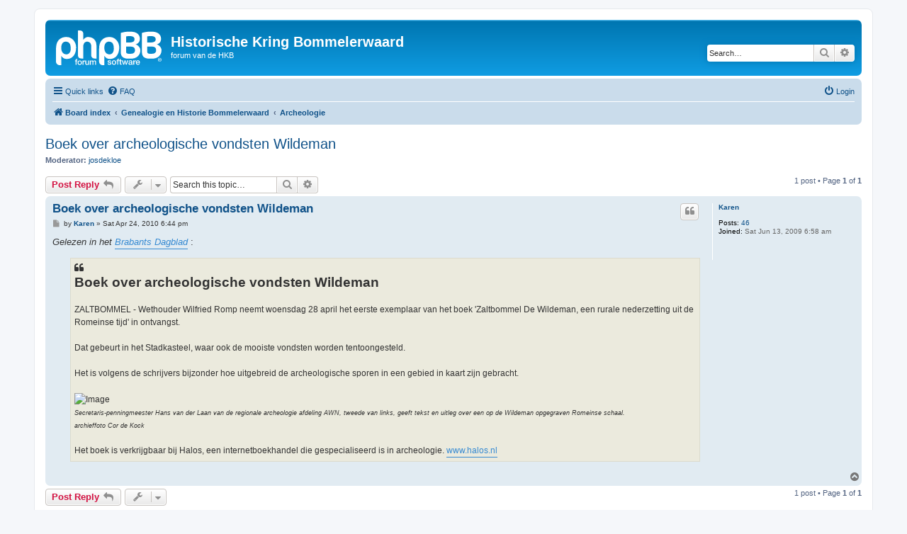

--- FILE ---
content_type: text/html; charset=UTF-8
request_url: https://forum.hkbommelerwaard.nl/viewtopic.php?t=96&sid=3e188d155befe55cf4badc45a28adfee
body_size: 4222
content:
<!DOCTYPE html>
<html dir="ltr" lang="en-gb">
<head>
<meta charset="utf-8" />
<meta http-equiv="X-UA-Compatible" content="IE=edge">
<meta name="viewport" content="width=device-width, initial-scale=1" />

<title>Boek over archeologische vondsten Wildeman - Historische Kring Bommelerwaard</title>

	<link rel="alternate" type="application/atom+xml" title="Feed - Historische Kring Bommelerwaard" href="/app.php/feed?sid=7275019b63b8300e795e6eb3fed210f7">			<link rel="alternate" type="application/atom+xml" title="Feed - New Topics" href="/app.php/feed/topics?sid=7275019b63b8300e795e6eb3fed210f7">		<link rel="alternate" type="application/atom+xml" title="Feed - Forum - Archeologie" href="/app.php/feed/forum/3?sid=7275019b63b8300e795e6eb3fed210f7">	<link rel="alternate" type="application/atom+xml" title="Feed - Topic - Boek over archeologische vondsten Wildeman" href="/app.php/feed/topic/96?sid=7275019b63b8300e795e6eb3fed210f7">	
	<link rel="canonical" href="https://forum.hkbommelerwaard.nl/viewtopic.php?t=96">

<!--
	phpBB style name: prosilver
	Based on style:   prosilver (this is the default phpBB3 style)
	Original author:  Tom Beddard ( http://www.subBlue.com/ )
	Modified by:
-->

<link href="./assets/css/font-awesome.min.css?assets_version=16" rel="stylesheet">
<link href="./styles/prosilver/theme/stylesheet.css?assets_version=16" rel="stylesheet">
<link href="./styles/prosilver/theme/nl/stylesheet.css?assets_version=16" rel="stylesheet">




<!--[if lte IE 9]>
	<link href="./styles/prosilver/theme/tweaks.css?assets_version=16" rel="stylesheet">
<![endif]-->





</head>
<body id="phpbb" class="nojs notouch section-viewtopic ltr ">


<div id="wrap" class="wrap">
	<a id="top" class="top-anchor" accesskey="t"></a>
	<div id="page-header">
		<div class="headerbar" role="banner">
					<div class="inner">

			<div id="site-description" class="site-description">
		<a id="logo" class="logo" href="./index.php?sid=7275019b63b8300e795e6eb3fed210f7" title="Board index">
					<span class="site_logo"></span>
				</a>
				<h1>Historische Kring Bommelerwaard</h1>
				<p>forum van de HKB</p>
				<p class="skiplink"><a href="#start_here">Skip to content</a></p>
			</div>

									<div id="search-box" class="search-box search-header" role="search">
				<form action="./search.php?sid=7275019b63b8300e795e6eb3fed210f7" method="get" id="search">
				<fieldset>
					<input name="keywords" id="keywords" type="search" maxlength="128" title="Search for keywords" class="inputbox search tiny" size="20" value="" placeholder="Search…" />
					<button class="button button-search" type="submit" title="Search">
						<i class="icon fa-search fa-fw" aria-hidden="true"></i><span class="sr-only">Search</span>
					</button>
					<a href="./search.php?sid=7275019b63b8300e795e6eb3fed210f7" class="button button-search-end" title="Advanced search">
						<i class="icon fa-cog fa-fw" aria-hidden="true"></i><span class="sr-only">Advanced search</span>
					</a>
					<input type="hidden" name="sid" value="7275019b63b8300e795e6eb3fed210f7" />

				</fieldset>
				</form>
			</div>
						
			</div>
					</div>
				<div class="navbar" role="navigation">
	<div class="inner">

	<ul id="nav-main" class="nav-main linklist" role="menubar">

		<li id="quick-links" class="quick-links dropdown-container responsive-menu" data-skip-responsive="true">
			<a href="#" class="dropdown-trigger">
				<i class="icon fa-bars fa-fw" aria-hidden="true"></i><span>Quick links</span>
			</a>
			<div class="dropdown">
				<div class="pointer"><div class="pointer-inner"></div></div>
				<ul class="dropdown-contents" role="menu">
					
											<li class="separator"></li>
																									<li>
								<a href="./search.php?search_id=unanswered&amp;sid=7275019b63b8300e795e6eb3fed210f7" role="menuitem">
									<i class="icon fa-file-o fa-fw icon-gray" aria-hidden="true"></i><span>Unanswered topics</span>
								</a>
							</li>
							<li>
								<a href="./search.php?search_id=active_topics&amp;sid=7275019b63b8300e795e6eb3fed210f7" role="menuitem">
									<i class="icon fa-file-o fa-fw icon-blue" aria-hidden="true"></i><span>Active topics</span>
								</a>
							</li>
							<li class="separator"></li>
							<li>
								<a href="./search.php?sid=7275019b63b8300e795e6eb3fed210f7" role="menuitem">
									<i class="icon fa-search fa-fw" aria-hidden="true"></i><span>Search</span>
								</a>
							</li>
					
										<li class="separator"></li>

									</ul>
			</div>
		</li>

				<li data-skip-responsive="true">
			<a href="/app.php/help/faq?sid=7275019b63b8300e795e6eb3fed210f7" rel="help" title="Frequently Asked Questions" role="menuitem">
				<i class="icon fa-question-circle fa-fw" aria-hidden="true"></i><span>FAQ</span>
			</a>
		</li>
						
			<li class="rightside"  data-skip-responsive="true">
			<a href="./ucp.php?mode=login&amp;redirect=viewtopic.php%3Ft%3D96&amp;sid=7275019b63b8300e795e6eb3fed210f7" title="Login" accesskey="x" role="menuitem">
				<i class="icon fa-power-off fa-fw" aria-hidden="true"></i><span>Login</span>
			</a>
		</li>
						</ul>

	<ul id="nav-breadcrumbs" class="nav-breadcrumbs linklist navlinks" role="menubar">
				
		
		<li class="breadcrumbs" itemscope itemtype="https://schema.org/BreadcrumbList">

			
							<span class="crumb" itemtype="https://schema.org/ListItem" itemprop="itemListElement" itemscope><a itemprop="item" href="./index.php?sid=7275019b63b8300e795e6eb3fed210f7" accesskey="h" data-navbar-reference="index"><i class="icon fa-home fa-fw"></i><span itemprop="name">Board index</span></a><meta itemprop="position" content="1" /></span>

											
								<span class="crumb" itemtype="https://schema.org/ListItem" itemprop="itemListElement" itemscope data-forum-id="4"><a itemprop="item" href="./viewforum.php?f=4&amp;sid=7275019b63b8300e795e6eb3fed210f7"><span itemprop="name">Genealogie en Historie Bommelerwaard</span></a><meta itemprop="position" content="2" /></span>
															
								<span class="crumb" itemtype="https://schema.org/ListItem" itemprop="itemListElement" itemscope data-forum-id="3"><a itemprop="item" href="./viewforum.php?f=3&amp;sid=7275019b63b8300e795e6eb3fed210f7"><span itemprop="name">Archeologie</span></a><meta itemprop="position" content="3" /></span>
							
					</li>

		
					<li class="rightside responsive-search">
				<a href="./search.php?sid=7275019b63b8300e795e6eb3fed210f7" title="View the advanced search options" role="menuitem">
					<i class="icon fa-search fa-fw" aria-hidden="true"></i><span class="sr-only">Search</span>
				</a>
			</li>
			</ul>

	</div>
</div>
	</div>

	
	<a id="start_here" class="anchor"></a>
	<div id="page-body" class="page-body" role="main">
		
		
<h2 class="topic-title"><a href="./viewtopic.php?t=96&amp;sid=7275019b63b8300e795e6eb3fed210f7">Boek over archeologische vondsten Wildeman</a></h2>
<!-- NOTE: remove the style="display: none" when you want to have the forum description on the topic body -->
<div style="display: none !important;">Op dit forum zijn alle vragen en nieuwtjes welkom mbt archeologie in de Bommelerwaard<br /></div>
<p>
	<strong>Moderator:</strong> <a href="./memberlist.php?mode=viewprofile&amp;u=3&amp;sid=7275019b63b8300e795e6eb3fed210f7" class="username">josdekloe</a>
</p>


<div class="action-bar bar-top">
	
			<a href="./posting.php?mode=reply&amp;t=96&amp;sid=7275019b63b8300e795e6eb3fed210f7" class="button" title="Post a reply">
							<span>Post Reply</span> <i class="icon fa-reply fa-fw" aria-hidden="true"></i>
					</a>
	
			<div class="dropdown-container dropdown-button-control topic-tools">
		<span title="Topic tools" class="button button-secondary dropdown-trigger dropdown-select">
			<i class="icon fa-wrench fa-fw" aria-hidden="true"></i>
			<span class="caret"><i class="icon fa-sort-down fa-fw" aria-hidden="true"></i></span>
		</span>
		<div class="dropdown">
			<div class="pointer"><div class="pointer-inner"></div></div>
			<ul class="dropdown-contents">
																												<li>
					<a href="./viewtopic.php?t=96&amp;sid=7275019b63b8300e795e6eb3fed210f7&amp;view=print" title="Print view" accesskey="p">
						<i class="icon fa-print fa-fw" aria-hidden="true"></i><span>Print view</span>
					</a>
				</li>
											</ul>
		</div>
	</div>
	
			<div class="search-box" role="search">
			<form method="get" id="topic-search" action="./search.php?sid=7275019b63b8300e795e6eb3fed210f7">
			<fieldset>
				<input class="inputbox search tiny"  type="search" name="keywords" id="search_keywords" size="20" placeholder="Search this topic…" />
				<button class="button button-search" type="submit" title="Search">
					<i class="icon fa-search fa-fw" aria-hidden="true"></i><span class="sr-only">Search</span>
				</button>
				<a href="./search.php?sid=7275019b63b8300e795e6eb3fed210f7" class="button button-search-end" title="Advanced search">
					<i class="icon fa-cog fa-fw" aria-hidden="true"></i><span class="sr-only">Advanced search</span>
				</a>
				<input type="hidden" name="t" value="96" />
<input type="hidden" name="sf" value="msgonly" />
<input type="hidden" name="sid" value="7275019b63b8300e795e6eb3fed210f7" />

			</fieldset>
			</form>
		</div>
	
			<div class="pagination">
			1 post
							&bull; Page <strong>1</strong> of <strong>1</strong>
					</div>
		</div>




			<div id="p317" class="post has-profile bg2">
		<div class="inner">

		<dl class="postprofile" id="profile317">
			<dt class="no-profile-rank no-avatar">
				<div class="avatar-container">
																			</div>
								<a href="./memberlist.php?mode=viewprofile&amp;u=67&amp;sid=7275019b63b8300e795e6eb3fed210f7" class="username">Karen</a>							</dt>

									
		<dd class="profile-posts"><strong>Posts:</strong> <a href="./search.php?author_id=67&amp;sr=posts&amp;sid=7275019b63b8300e795e6eb3fed210f7">46</a></dd>		<dd class="profile-joined"><strong>Joined:</strong> Sat Jun 13, 2009 6:58 am</dd>		
		
						
						
		</dl>

		<div class="postbody">
						<div id="post_content317">

					<h3 class="first">
						<a href="./viewtopic.php?p=317&amp;sid=7275019b63b8300e795e6eb3fed210f7#p317">Boek over archeologische vondsten Wildeman</a>
		</h3>

													<ul class="post-buttons">
																																									<li>
							<a href="./posting.php?mode=quote&amp;p=317&amp;sid=7275019b63b8300e795e6eb3fed210f7" title="Reply with quote" class="button button-icon-only">
								<i class="icon fa-quote-left fa-fw" aria-hidden="true"></i><span class="sr-only">Quote</span>
							</a>
						</li>
														</ul>
							
						<p class="author">
									<a class="unread" href="./viewtopic.php?p=317&amp;sid=7275019b63b8300e795e6eb3fed210f7#p317" title="Post">
						<i class="icon fa-file fa-fw icon-lightgray icon-md" aria-hidden="true"></i><span class="sr-only">Post</span>
					</a>
								<span class="responsive-hide">by <strong><a href="./memberlist.php?mode=viewprofile&amp;u=67&amp;sid=7275019b63b8300e795e6eb3fed210f7" class="username">Karen</a></strong> &raquo; </span><time datetime="2010-04-24T18:44:08+00:00">Sat Apr 24, 2010 6:44 pm</time>
			</p>
			
			
			
			
			<div class="content"><em class="text-italics">Gelezen in het <a href="http://www.brabantsdagblad.nl/regios/bommelerwaard/6590407/Boek-over-archeologische-vondsten-Wildeman.ece" class="postlink">Brabants Dagblad</a></em> :<br>

<blockquote class="uncited"><div><strong class="text-strong"><span style="font-size:150%;line-height:116%">Boek over archeologische vondsten Wildeman</span></strong><br>
<br>
ZALTBOMMEL - Wethouder Wilfried Romp neemt woensdag 28 april het eerste exemplaar van het boek 'Zaltbommel De Wildeman, een rurale nederzetting uit de Romeinse tijd' in ontvangst. <br>
<br>
Dat gebeurt in het Stadkasteel, waar ook de mooiste vondsten worden tentoongesteld.<br>
<br>
Het is volgens de schrijvers bijzonder hoe uitgebreid de archeologische sporen in een gebied in kaart zijn gebracht.<br>
<br>
<img src="http://www.brabantsdagblad.nl/multimedia/archive/00953/BD_LOSSEFOTO_620625_953595b.jpg" class="postimage" alt="Image"><br>
<em class="text-italics"><span style="font-size:75%;line-height:116%">Secretaris-penningmeester Hans van der Laan van de regionale archeologie afdeling AWN, tweede van links, geeft tekst en uitleg over een op de Wildeman opgegraven Romeinse schaal.<br>
archieffoto Cor de Kock</span></em><br>
<br>
Het boek is verkrijgbaar bij Halos, een internetboekhandel die gespecialiseerd is in archeologie. <a href="http://www.halos.nl" class="postlink">www.halos.nl</a></div></blockquote></div>

			
			
									
						
										
						</div>

		</div>

				<div class="back2top">
						<a href="#top" class="top" title="Top">
				<i class="icon fa-chevron-circle-up fa-fw icon-gray" aria-hidden="true"></i>
				<span class="sr-only">Top</span>
			</a>
					</div>
		
		</div>
	</div>

	

	<div class="action-bar bar-bottom">
	
			<a href="./posting.php?mode=reply&amp;t=96&amp;sid=7275019b63b8300e795e6eb3fed210f7" class="button" title="Post a reply">
							<span>Post Reply</span> <i class="icon fa-reply fa-fw" aria-hidden="true"></i>
					</a>
		
		<div class="dropdown-container dropdown-button-control topic-tools">
		<span title="Topic tools" class="button button-secondary dropdown-trigger dropdown-select">
			<i class="icon fa-wrench fa-fw" aria-hidden="true"></i>
			<span class="caret"><i class="icon fa-sort-down fa-fw" aria-hidden="true"></i></span>
		</span>
		<div class="dropdown">
			<div class="pointer"><div class="pointer-inner"></div></div>
			<ul class="dropdown-contents">
																												<li>
					<a href="./viewtopic.php?t=96&amp;sid=7275019b63b8300e795e6eb3fed210f7&amp;view=print" title="Print view" accesskey="p">
						<i class="icon fa-print fa-fw" aria-hidden="true"></i><span>Print view</span>
					</a>
				</li>
											</ul>
		</div>
	</div>

	
	
	
			<div class="pagination">
			1 post
							&bull; Page <strong>1</strong> of <strong>1</strong>
					</div>
	</div>


<div class="action-bar actions-jump">
		<p class="jumpbox-return">
		<a href="./viewforum.php?f=3&amp;sid=7275019b63b8300e795e6eb3fed210f7" class="left-box arrow-left" accesskey="r">
			<i class="icon fa-angle-left fa-fw icon-black" aria-hidden="true"></i><span>Return to “Archeologie”</span>
		</a>
	</p>
	
		<div class="jumpbox dropdown-container dropdown-container-right dropdown-up dropdown-left dropdown-button-control" id="jumpbox">
			<span title="Jump to" class="button button-secondary dropdown-trigger dropdown-select">
				<span>Jump to</span>
				<span class="caret"><i class="icon fa-sort-down fa-fw" aria-hidden="true"></i></span>
			</span>
		<div class="dropdown">
			<div class="pointer"><div class="pointer-inner"></div></div>
			<ul class="dropdown-contents">
																				<li><a href="./viewforum.php?f=4&amp;sid=7275019b63b8300e795e6eb3fed210f7" class="jumpbox-cat-link"> <span> Genealogie en Historie Bommelerwaard</span></a></li>
																<li><a href="./viewforum.php?f=1&amp;sid=7275019b63b8300e795e6eb3fed210f7" class="jumpbox-sub-link"><span class="spacer"></span> <span>&#8627; &nbsp; Genealogie</span></a></li>
																<li><a href="./viewforum.php?f=3&amp;sid=7275019b63b8300e795e6eb3fed210f7" class="jumpbox-sub-link"><span class="spacer"></span> <span>&#8627; &nbsp; Archeologie</span></a></li>
																<li><a href="./viewforum.php?f=2&amp;sid=7275019b63b8300e795e6eb3fed210f7" class="jumpbox-sub-link"><span class="spacer"></span> <span>&#8627; &nbsp; Historie</span></a></li>
											</ul>
		</div>
	</div>

	</div>



			</div>


<div id="page-footer" class="page-footer" role="contentinfo">
	<div class="navbar" role="navigation">
	<div class="inner">

	<ul id="nav-footer" class="nav-footer linklist" role="menubar">
		<li class="breadcrumbs">
									<span class="crumb"><a href="./index.php?sid=7275019b63b8300e795e6eb3fed210f7" data-navbar-reference="index"><i class="icon fa-home fa-fw" aria-hidden="true"></i><span>Board index</span></a></span>					</li>
		
				<li class="rightside">All times are <span title="UTC">UTC</span></li>
							<li class="rightside">
				<a href="./ucp.php?mode=delete_cookies&amp;sid=7275019b63b8300e795e6eb3fed210f7" data-ajax="true" data-refresh="true" role="menuitem">
					<i class="icon fa-trash fa-fw" aria-hidden="true"></i><span>Delete cookies</span>
				</a>
			</li>
																<li class="rightside" data-last-responsive="true">
				<a href="./memberlist.php?mode=contactadmin&amp;sid=7275019b63b8300e795e6eb3fed210f7" role="menuitem">
					<i class="icon fa-envelope fa-fw" aria-hidden="true"></i><span>Contact us</span>
				</a>
			</li>
			</ul>

	</div>
</div>

	<div class="copyright">
				<p class="footer-row">
			<span class="footer-copyright">Powered by <a href="https://www.phpbb.com/">phpBB</a>&reg; Forum Software &copy; phpBB Limited</span>
		</p>
						<p class="footer-row" role="menu">
			<a class="footer-link" href="./ucp.php?mode=privacy&amp;sid=7275019b63b8300e795e6eb3fed210f7" title="Privacy" role="menuitem">
				<span class="footer-link-text">Privacy</span>
			</a>
			|
			<a class="footer-link" href="./ucp.php?mode=terms&amp;sid=7275019b63b8300e795e6eb3fed210f7" title="Terms" role="menuitem">
				<span class="footer-link-text">Terms</span>
			</a>
		</p>
					</div>

	<div id="darkenwrapper" class="darkenwrapper" data-ajax-error-title="AJAX error" data-ajax-error-text="Something went wrong when processing your request." data-ajax-error-text-abort="User aborted request." data-ajax-error-text-timeout="Your request timed out; please try again." data-ajax-error-text-parsererror="Something went wrong with the request and the server returned an invalid reply.">
		<div id="darken" class="darken">&nbsp;</div>
	</div>

	<div id="phpbb_alert" class="phpbb_alert" data-l-err="Error" data-l-timeout-processing-req="Request timed out.">
		<a href="#" class="alert_close">
			<i class="icon fa-times-circle fa-fw" aria-hidden="true"></i>
		</a>
		<h3 class="alert_title">&nbsp;</h3><p class="alert_text"></p>
	</div>
	<div id="phpbb_confirm" class="phpbb_alert">
		<a href="#" class="alert_close">
			<i class="icon fa-times-circle fa-fw" aria-hidden="true"></i>
		</a>
		<div class="alert_text"></div>
	</div>
</div>

</div>

<div>
	<a id="bottom" class="anchor" accesskey="z"></a>
	<img class="sr-only" aria-hidden="true" src="&#x2F;app.php&#x2F;cron&#x2F;cron.task.text_reparser.poll_option&#x3F;sid&#x3D;7275019b63b8300e795e6eb3fed210f7" width="1" height="1" alt="">
</div>

<script src="./assets/javascript/jquery-3.6.0.min.js?assets_version=16"></script>
<script src="./assets/javascript/core.js?assets_version=16"></script>



<script src="./styles/prosilver/template/forum_fn.js?assets_version=16"></script>
<script src="./styles/prosilver/template/ajax.js?assets_version=16"></script>



</body>
</html>
